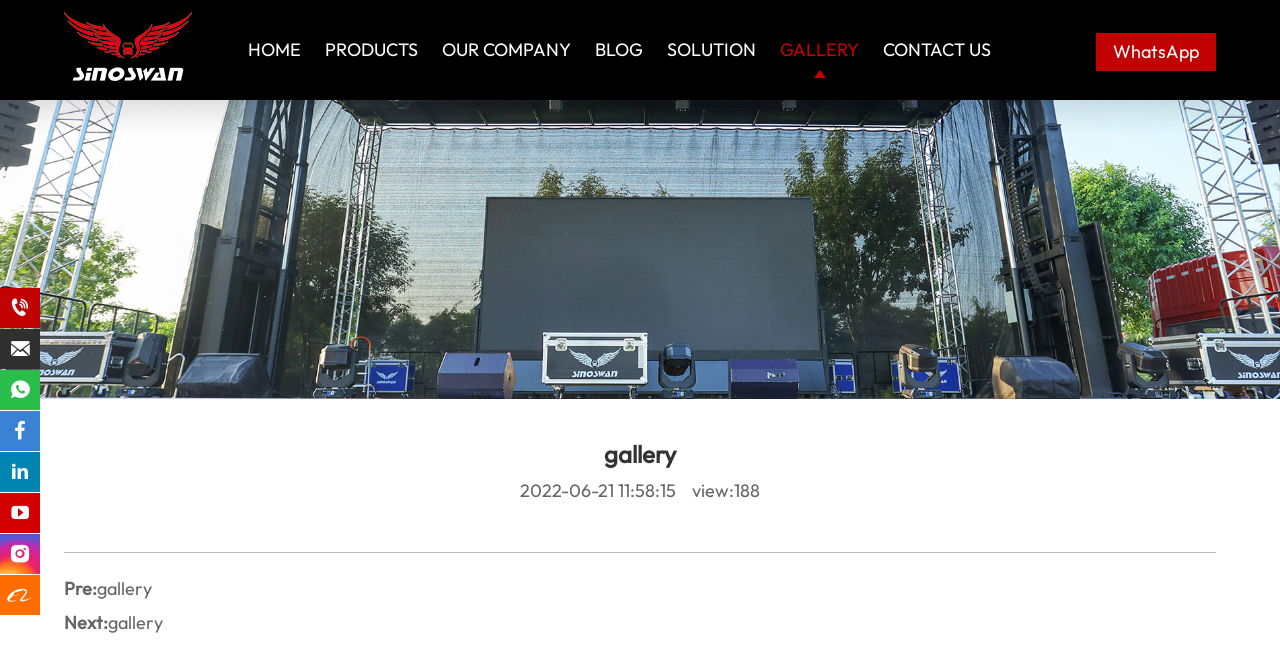

--- FILE ---
content_type: text/html; charset=UTF-8
request_url: https://www.sinoswan.com/gallery-59.html
body_size: 5639
content:
<!DOCTYPE html>
<html>
<head>
    <title>gallery-Sinoswan</title>
    <meta name="keywords" content="Gallery" />
    <meta name="description" content="" />
    <meta charset="utf-8">
    <meta name="viewport" content="width=device-width initial-scale=1.0 maximum-scale=1.0 user-scalable=no">
  	<link rel="canonical" href="https://www.sinoswan.com/gallery-59.html">
    <link rel='stylesheet' type="text/css" href='https://www.sinoswan.com/wp-content/themes/xinuowang/style.css'/>
    <link rel='stylesheet' type="text/css" href='https://www.sinoswan.com/wp-content/themes/xinuowang/style/baguetteBox.css'/>
    <script type='text/javascript' src='https://www.sinoswan.com/wp-content/themes/xinuowang/js/jquery.min.js'></script>
    <!--获取顶部三方代码-->
    <meta name="DC.title" content="zhengzhou sinoswan tech co ltd" />
<meta name="geo.region" content="CN" />
<meta name="geo.placename" content="Zhengzhou" />
<meta name="geo.position" content="34.748724;113.619148" />
<meta name="ICBM" content="34.748724, 113.619148" />
<link rel="alternate" href="https://www.sinoswan.com/" hreflang="en"/>

<meta name="google-site-verification" content="-emSY3mNH6QL9_9bqEb97Bvtx3mbSC3pcZOYnGg_zcQ" />
<meta name="msvalidate.01" content="6970AF27F383BF5E5914E34192528D4C" />
<!-- Global site tag (gtag.js) - Google Analytics -->
<script async src="https://www.googletagmanager.com/gtag/js?id=UA-233917225-1"></script>
<script>
  window.dataLayer = window.dataLayer || [];
  function gtag(){dataLayer.push(arguments);}
  gtag('js', new Date());

  gtag('config', 'UA-233917225-1');
</script>
<meta name="robots" content="noodp, noydir"/>
<meta name="google-site-verification" content="TAjt7qVBCvpTmnFtC6GZ_Yz0yAd2AeRHthdL-hmMS-A" />
<meta property="og:title" content=zhengzhou sinoswan tech co ltd>
<meta property="og:site_name" content=zhengzhou sinoswan tech co ltd>
<meta property="og:url" content=http://www.sinoswan.com/>
<meta property="og:description" content=WELCOME TO SINOSWAN TECH, SINOSWAN PROVIDE SOLUTIONS FOR MOBILE STAGES,MOBILE-LED ROADSHOWS, MOBILE MARKETING, MOBILE SPACE TO MAKE THE EVENTS EASIER, QUICKER, AND SAFER.>
<meta property="og:type" content=website>
<meta property="og:image" content=http://www.sinoswan.com/wp-content/uploads/2022/07/1-5.jpg>

<!-- Google tag (gtag.js) --> <script async src="https://www.googletagmanager.com/gtag/js?id=AW-937962930"></script> <script> window.dataLayer = window.dataLayer || []; function gtag(){dataLayer.push(arguments);} gtag('js', new Date()); gtag('config', 'AW-937962930'); gtag('config', 'AW-937962930');</script>

<!-- Event snippet for Website traffic conversion page --> <script> gtag('event', 'conversion', {'send_to': 'AW-937962930/rsnlCNGlh4MYELLboL8D'}); </script>

<!-- Google Tag Manager -->
<script>(function(w,d,s,l,i){w[l]=w[l]||[];w[l].push({'gtm.start':
new Date().getTime(),event:'gtm.js'});var f=d.getElementsByTagName(s)[0],
j=d.createElement(s),dl=l!='dataLayer'?'&l='+l:'';j.async=true;j.src=
'https://www.googletagmanager.com/gtm.js?id='+i+dl;f.parentNode.insertBefore(j,f);
})(window,document,'script','dataLayer','GTM-N8CSLKB');</script>
<!-- End Google Tag Manager -->
<!-- Google tag (gtag.js) -->
<script async src="https://www.googletagmanager.com/gtag/js?id=AW-937962930"></script>
<script>
  window.dataLayer = window.dataLayer || [];
  function gtag(){dataLayer.push(arguments);}
  gtag('js', new Date());

  gtag('config', 'AW-937962930');
</script>

</head>
<body>
  <header id="header">
    <div class="header_mian">
        <div class="warper">
            <div class="logo"><a href="https://www.sinoswan.com/" title=""><img src="/wp-content/uploads/2022/06/logo.png" alt=""></a></div>
            <div id="nav">
                <div id="nav-button" class="nav-button"><i class="iconfont icon-mean_list"></i></div>
                <nav><ul id="show"><li ><a href="https://www.sinoswan.com" title="">Home</a></li><li class=" pop_btn" data_id="4" data_type="category" data_relation=""><a href="javascript:void(0);" title="">Products</a><dl><dd><a href="https://www.sinoswan.com/products/mobile-stage-trailer-ST-series" >MOBILE STAGE TRAILER ST SERIES</a></dd><dd><a href="https://www.sinoswan.com/products/mobile-stage-truck" >MOBILE STAGE TRUCK SS SERIES</a></dd><dd><a href="https://www.sinoswan.com/products/mobile-roadshows" >MOBILE LED ROADSHOWS SR SERIES</a></dd><dd><a href="https://www.sinoswan.com/products/mobile-led-trailer" >MOBILE LED TRAILER SL SERIES</a></dd><dd><a href="https://www.sinoswan.com/products/mobile-space" >MOBILE SPACE SM SERIES</a></dd><dd><a href="https://www.sinoswan.com/products/mobile-banquet-ST-series" >MOBILE BANQUET SBT SERIES</a></dd><dd><a href="https://www.sinoswan.com/products/mobile-clinic-SC-series" >MOBILE CLINIC SC SERIES</a></dd><dd><a href="https://www.sinoswan.com/products/mobile-ob-van-series" >MOBILE OB VAN SERIES</a></dd><dd><a href="https://www.sinoswan.com/products/parts-for-solution" >PARTS FOR SOLUTION</a></dd></dl></li><li class=" " ><a href="https://www.sinoswan.com/company/Introduction" title="">Our Company</a></li><li class=" " ><a href="https://www.sinoswan.com/blog/news-case" title="">Blog</a><dl><dd><a href="https://www.sinoswan.com/blog/news-case" >New &amp; Case</a></dd><dd><a href="https://www.sinoswan.com/blog/blog-en" >Blog</a></dd></dl></li><li class=" " ><a href="https://www.sinoswan.com/solution" title="">Solution</a></li><li class="on " ><a href="https://www.sinoswan.com/gallery" title="">Gallery</a></li><li class=" " ><a href="https://www.sinoswan.com/contact" title="">Contact us</a></li></ul></nav>
                <div id="close" class="close-nav"></div>
            </div>
            <div class="head_rcon">
              	
              	<div class="gtranslate_wrapper" id="gt-wrapper-22693572"></div>
                <script type="text/javascript" id="gt_widget_script_22693572-js-before">
                    /* <![CDATA[ */
                    window.gtranslateSettings = /* document.write */ window.gtranslateSettings || {};
                    window.gtranslateSettings['22693572'] = {
                        "default_language": "en",// //指定网站默认的语言代码
                        "languages": ["af","sq","am","ar","hy","az","eu","be","bn","bs","bg","ca","ceb","ny","zh-CN","zh-TW","co","hr","cs","da","nl","en","eo","et","tl","fi","fr","fy","gl","ka","de","el","gu","ht","ha","haw","iw","hi","hmn","hu","is","ig","id","ga","it","ja","jw","kn","kk","km","ko","ku","ky","lo","la","lv","lt","lb","mk","mg","ms","ml","mt","mi","mr","mn","my","ne","no","ps","fa","pl","pt","pa","ro","ru","sm","gd","sr","st","sn","sd","si","sk","sl","so","es","su","sw","sv","tg","ta","te","th","tr","uk","ur","uz","vi","cy","xh","yi","yo","zu"],//定义一个包含所有支持的语言代码的数组
                        "url_structure": "none",
                        "native_language_names": 1,//设置为 1 表示使用语言的本地名称而不是英语名称。
                        "detect_browser_language": 0,//，设置为 1 时，插件会自动检测访问者的浏览器语言设置，并提供相应的语言选项。设置为 0 时，禁用此功能。
                        "flag_style": "2d",//指定旗帜的样式。"2d" 表示使用 2D 风格的旗帜。
                        "flag_size": 24,//设置旗帜的大小，单位为像素。
                        "wrapper_selector": "#gt-wrapper-22693572",
                        "alt_flags": [],
                        "horizontal_position": "inline",
                        "flags_location": "/wp-content/plugins/gtranslate/flags/"
                    };
                    /* ]]> */
                </script>
                <script src="/wp-content/plugins/gtranslate/js/popup.js?ver=6.5.2" data-no-optimize="1"
                        data-no-minify="1" data-gt-orig-url="/" data-gt-orig-domain="/"
                        data-gt-widget-id="22693572" defer=""></script>
              
              
                <div class="whatsapps"><a href="https://api.whatsapp.com/send?phone=8618637178390" target="_blank">WhatsApp</a></div>
            </div>
        </div>
    </div>
</header>
<div class="pop_show"><div class="warper" id="cat_pro"></div></div><div class="subbanner"><div class="changpic"><img src="/wp-content/uploads/2022/06/subbanner.jpg" alt=""></div></div>
<!--获取面包屑-->
    <div class="w_p_main pat60">
        <div class="news_war">
            <div class="warper">
                <div class="infocon">
                    <h1> gallery</h1>
                    <div class="time">2022-06-21 11:58:15  &nbsp;&nbsp; view:188</div>
                    <div></div>
                    <div class="other"><div><b>Pre:</b><a href="https://www.sinoswan.com/gallery-58.html" >gallery</a></div><div><b>Next:</b><a href="https://www.sinoswan.com/gallery-60.html" >gallery</a></div></div>
                </div>
            </div>
        </div>
    </div>


<script nitro-exclude>
    var heartbeatData = new FormData(); heartbeatData.append('nitroHeartbeat', '1');
    fetch(location.href, {method: 'POST', body: heartbeatData, credentials: 'omit'});
</script>
<script nitro-exclude>
    document.cookie = 'nitroCachedPage=' + (!window.NITROPACK_STATE ? '0' : '1') + '; path=/; SameSite=Lax';
</script>
<script nitro-exclude>
    if (!window.NITROPACK_STATE || window.NITROPACK_STATE != 'FRESH') {
        var proxyPurgeOnly = 0;
        if (typeof navigator.sendBeacon !== 'undefined') {
            var nitroData = new FormData(); nitroData.append('nitroBeaconUrl', 'aHR0cHM6Ly93d3cuc2lub3N3YW4uY29tL2dhbGxlcnktNTkuaHRtbA=='); nitroData.append('nitroBeaconCookies', 'W10='); nitroData.append('nitroBeaconHash', 'f7be7f38a23921e022efcd448461951c5493dfd6f533364afb2e09671952f32dd056a18e7a6b8d9920de94f9914b7ac333bfc6b8d0ffb1daec1731de69f1d4ad'); nitroData.append('proxyPurgeOnly', ''); nitroData.append('layout', 'post'); navigator.sendBeacon(location.href, nitroData);
        } else {
            var xhr = new XMLHttpRequest(); xhr.open('POST', location.href, true); xhr.setRequestHeader('Content-Type', 'application/x-www-form-urlencoded'); xhr.send('nitroBeaconUrl=aHR0cHM6Ly93d3cuc2lub3N3YW4uY29tL2dhbGxlcnktNTkuaHRtbA==&nitroBeaconCookies=W10=&nitroBeaconHash=f7be7f38a23921e022efcd448461951c5493dfd6f533364afb2e09671952f32dd056a18e7a6b8d9920de94f9914b7ac333bfc6b8d0ffb1daec1731de69f1d4ad&proxyPurgeOnly=&layout=post');
        }
    }
</script><footer>
    <div class="warper">
        <div class="f_nav">
            <div class="f_item1">
                <h4>links</h4>
                <ul class="f_navli"><li><a href="https://www.sinoswan.com/products" title="">Products</a></li><li><a href="https://www.sinoswan.com/company/Introduction" title="">Our Company</a></li><li><a href="https://www.sinoswan.com/blog" title="">Blog</a></li><li><a href="https://www.sinoswan.com/solution" title="">Solution</a></li><li><a href="https://www.sinoswan.com/gallery" title="">Gallery</a></li><li><a href="https://www.sinoswan.com/contact" title="">Contact us</a></li></ul>
            </div>
            <div class="f_item2"><h4>products</h4><ul class="f_navli"><li><a href="https://www.sinoswan.com/products/mobile-stage-trailer-ST-series">MOBILE STAGE TRAILER ST SERIES</a></li><li><a href="https://www.sinoswan.com/products/mobile-stage-truck">MOBILE STAGE TRUCK SS SERIES</a></li><li><a href="https://www.sinoswan.com/products/mobile-roadshows">MOBILE LED ROADSHOWS SR SERIES</a></li><li><a href="https://www.sinoswan.com/products/mobile-led-trailer">MOBILE LED TRAILER SL SERIES</a></li><li><a href="https://www.sinoswan.com/products/mobile-space">MOBILE SPACE SM SERIES</a></li><li><a href="https://www.sinoswan.com/products/mobile-banquet-ST-series">MOBILE BANQUET SBT SERIES</a></li><li><a href="https://www.sinoswan.com/products/mobile-clinic-SC-series">MOBILE CLINIC SC SERIES</a></li><li><a href="https://www.sinoswan.com/products/mobile-ob-van-series">MOBILE OB VAN SERIES</a></li><li><a href="https://www.sinoswan.com/products/parts-for-solution">PARTS FOR SOLUTION</a></li> </ul></div>
            <div class="f_item3">
                <h4>contact us</h4>
<ul class="f_usd">
	<li>Email：<a href="mailto:info@sinoswan.com">info@sinoswan.com</a></li>
	<li>Tel：<a href="tel:+86-371-86163650">+8618538129701</a></li>
	<li>WhatsApp Business:<a href="https://api.whatsapp.com/send?phone=8618838950310">+86 18838950310</a></li>
	<li>WhatsApp：<a href="https://api.whatsapp.com/send?phone=8618637178390">+8618538129701</a></li>
	<li>Wechat：<a>18538129701 </a></li>
</ul>                <div class="media"><a href="https://www.facebook.com/sinoswanmobilestages" title="facebook" class="iconfont icon-facebook"></a> <a href="https://twitter.com/andy_stage" title="twitter" class="iconfont icon-twitter"></a> <a href="/products" title="linkedin" class="iconfont icon-in"></a> <a href="https://www.youtube.com/channel/UCtewtZbiCn4hvLprO1bITTg" title="youtube" class="iconfont icon-youtube1"></a> <a href="https://www.pinterest.com/MobileStage_SINOSWAN/" title="pinterest" class="iconfont icon-pinterest"></a> <a href="https://api.whatsapp.com/send?phone=8618637178390" title="Whatsapp" class="iconfont icon-WhatsappMessage"></a> <a href="https://linkopener.co/gqyw" title="instagram" class="iconfont icon-instagram-fill"></a>  </div>
            </div>
            <div class="f_item4">
                <h4>Send</h4>
                
<div class="wpcf7 no-js" id="wpcf7-f5-p350-o1" lang="zh-CN" dir="ltr" data-wpcf7-id="5">
<div class="screen-reader-response"><p role="status" aria-live="polite" aria-atomic="true"></p> <ul></ul></div>
<form action="/gallery-59.html#wpcf7-f5-p350-o1" method="post" class="wpcf7-form init" aria-label="留言表单" novalidate="novalidate" data-status="init">
<div style="display: none;">
<input type="hidden" name="_wpcf7" value="5" />
<input type="hidden" name="_wpcf7_version" value="6.0.5" />
<input type="hidden" name="_wpcf7_locale" value="zh_CN" />
<input type="hidden" name="_wpcf7_unit_tag" value="wpcf7-f5-p350-o1" />
<input type="hidden" name="_wpcf7_container_post" value="350" />
<input type="hidden" name="_wpcf7_posted_data_hash" value="" />
<input type="hidden" name="Source_address" value="sinoswan.com/gallery-59.html" />
<input type="hidden" name="ip" value="18.218.163.108" />
<input type="hidden" name="_wpcf7_recaptcha_response" value="" />
</div>
<ul>
	<li>
		<p><span class="wpcf7-form-control-wrap" data-name="Name"><input size="40" maxlength="400" class="wpcf7-form-control wpcf7-text" aria-invalid="false" placeholder="Name" value="" type="text" name="Name" /></span>
		</p>
	</li>
	<li>
		<p><span class="wpcf7-form-control-wrap" data-name="Whatsapp"><input size="40" maxlength="400" class="wpcf7-form-control wpcf7-text wpcf7-validates-as-required" aria-required="true" aria-invalid="false" placeholder="WhatsApp*" value="" type="text" name="Whatsapp" /></span>
		</p>
	</li>
	<li>
		<p><span class="wpcf7-form-control-wrap" data-name="Email"><input size="40" maxlength="400" class="wpcf7-form-control wpcf7-email wpcf7-validates-as-required wpcf7-text wpcf7-validates-as-email" aria-required="true" aria-invalid="false" placeholder="Email*" value="" type="email" name="Email" /></span>
		</p>
	</li>
	<li>
		<p><span class="wpcf7-form-control-wrap" data-name="Message"><textarea cols="40" rows="10" maxlength="2000" class="wpcf7-form-control wpcf7-textarea wpcf7-validates-as-required" aria-required="true" aria-invalid="false" placeholder="Content*" name="Message"></textarea></span>
		</p>
	</li>
	<li>
	<span class="wpcf7-form-control-wrap recaptcha" data-name="recaptcha"><span data-sitekey="6LdsB3wqAAAAADiEJv0sLQqFSe-ZKcqimmOHJNaE" class="wpcf7-form-control wpcf7-recaptcha g-recaptcha"></span>
<noscript>
	<div class="grecaptcha-noscript">
		<iframe src="https://www.recaptcha.net/recaptcha/api/fallback?k=6LdsB3wqAAAAADiEJv0sLQqFSe-ZKcqimmOHJNaE" frameborder="0" scrolling="no" width="310" height="430">
		</iframe>
		<textarea name="g-recaptcha-response" rows="3" cols="40" placeholder="reCaptcha Response Here">
		</textarea>
	</div>
</noscript>
</span>
	</li>
	<li>
		<p><button type="submit" onclick="return dj(this)">Submit Form</button>
		</p>
	</li>
</ul><div class="wpcf7-response-output" aria-hidden="true"></div>
</form>
</div>
            </div>
        </div>
    </div>
    <div class="copyright">
        Copyright ©2022 Zhengzhou Sinoswan Tech Co Ltd.All Rights    </div>
</footer>
<div class="l_fixed">
    <ul>
        <li><a href="tel:+8618538129701"><i class="iconfont icon-dianhua1"></i> <span>+8618538129701</span></a></li>
        <li><a href="mailto:info@sinoswan.com"><i class="iconfont icon-666666-copy"></i> <span>info@sinoswan.com</span></a></li>
        <li><a href="https://api.whatsapp.com/send?phone=8618637178390"><i class="iconfont icon-original-whatapp"></i> <span>8618637178390</span></a></li>
        <li><a href="https://www.facebook.com/sinoswanmobilestages"><i class="iconfont icon-facebook"></i></a></li>
        <li><a href="/products"><i class="iconfont icon-in"></i></a></li>
        <li><a href="https://www.youtube.com/channel/UCtewtZbiCn4hvLprO1bITTg"><i class="iconfont icon-youtube1"></i></a></li>
      	<li><a href="https://linkopener.co/gqyw"><i class="iconfont icon-instagram-fill"></i></a></li>
      <li><a href=""><i class="iconfont icon-changyonglogo27"></i></a></li>
      	<!---->
    </ul>
</div>
<div class="footmenu"><div class="con"><p><a href="https://www.sinoswan.com/"><i class="iconfont icon-zhuye"></i>Home</a> <a href="tel:+8618538129701"><i class="iconfont icon-dianhua1"></i>Tel</a> <a href="mailto:info@sinoswan.com"><i class="iconfont icon-666666-copy"></i>Mail</a> <a href="/contact"><i class="iconfont icon-liaotian"></i>Inquiry</a></p></div></div>
<script src="https://www.google.com/recaptcha/api.js?onload=onloadCallback"></script>
<script>var time = 0;function dj(obj) {if(time>0){jQuery(obj).attr({"disabled":"disabled"});}else{time++;}}</script>
<!-- Google tag (gtag.js) -->
<script async src="https://www.googletagmanager.com/gtag/js?id=UA-248321109-1"></script>
<script>
  window.dataLayer = window.dataLayer || [];
  function gtag(){dataLayer.push(arguments);}
  gtag('js', new Date());

  gtag('config', 'UA-248321109-1');
</script>

<!-- Google Tag Manager (noscript) -->
<noscript><iframe src="https://www.googletagmanager.com/ns.html?id=GTM-N8CSLKB"
height="0" width="0" style="display:none;visibility:hidden"></iframe></noscript>
<!-- End Google Tag Manager (noscript) -->


</body>
</html>

--- FILE ---
content_type: text/html; charset=utf-8
request_url: https://www.google.com/recaptcha/api2/anchor?ar=1&k=6LdsB3wqAAAAADiEJv0sLQqFSe-ZKcqimmOHJNaE&co=aHR0cHM6Ly93d3cuc2lub3N3YW4uY29tOjQ0Mw..&hl=en&v=PoyoqOPhxBO7pBk68S4YbpHZ&size=normal&anchor-ms=20000&execute-ms=30000&cb=dj8pyg7dymkj
body_size: 49398
content:
<!DOCTYPE HTML><html dir="ltr" lang="en"><head><meta http-equiv="Content-Type" content="text/html; charset=UTF-8">
<meta http-equiv="X-UA-Compatible" content="IE=edge">
<title>reCAPTCHA</title>
<style type="text/css">
/* cyrillic-ext */
@font-face {
  font-family: 'Roboto';
  font-style: normal;
  font-weight: 400;
  font-stretch: 100%;
  src: url(//fonts.gstatic.com/s/roboto/v48/KFO7CnqEu92Fr1ME7kSn66aGLdTylUAMa3GUBHMdazTgWw.woff2) format('woff2');
  unicode-range: U+0460-052F, U+1C80-1C8A, U+20B4, U+2DE0-2DFF, U+A640-A69F, U+FE2E-FE2F;
}
/* cyrillic */
@font-face {
  font-family: 'Roboto';
  font-style: normal;
  font-weight: 400;
  font-stretch: 100%;
  src: url(//fonts.gstatic.com/s/roboto/v48/KFO7CnqEu92Fr1ME7kSn66aGLdTylUAMa3iUBHMdazTgWw.woff2) format('woff2');
  unicode-range: U+0301, U+0400-045F, U+0490-0491, U+04B0-04B1, U+2116;
}
/* greek-ext */
@font-face {
  font-family: 'Roboto';
  font-style: normal;
  font-weight: 400;
  font-stretch: 100%;
  src: url(//fonts.gstatic.com/s/roboto/v48/KFO7CnqEu92Fr1ME7kSn66aGLdTylUAMa3CUBHMdazTgWw.woff2) format('woff2');
  unicode-range: U+1F00-1FFF;
}
/* greek */
@font-face {
  font-family: 'Roboto';
  font-style: normal;
  font-weight: 400;
  font-stretch: 100%;
  src: url(//fonts.gstatic.com/s/roboto/v48/KFO7CnqEu92Fr1ME7kSn66aGLdTylUAMa3-UBHMdazTgWw.woff2) format('woff2');
  unicode-range: U+0370-0377, U+037A-037F, U+0384-038A, U+038C, U+038E-03A1, U+03A3-03FF;
}
/* math */
@font-face {
  font-family: 'Roboto';
  font-style: normal;
  font-weight: 400;
  font-stretch: 100%;
  src: url(//fonts.gstatic.com/s/roboto/v48/KFO7CnqEu92Fr1ME7kSn66aGLdTylUAMawCUBHMdazTgWw.woff2) format('woff2');
  unicode-range: U+0302-0303, U+0305, U+0307-0308, U+0310, U+0312, U+0315, U+031A, U+0326-0327, U+032C, U+032F-0330, U+0332-0333, U+0338, U+033A, U+0346, U+034D, U+0391-03A1, U+03A3-03A9, U+03B1-03C9, U+03D1, U+03D5-03D6, U+03F0-03F1, U+03F4-03F5, U+2016-2017, U+2034-2038, U+203C, U+2040, U+2043, U+2047, U+2050, U+2057, U+205F, U+2070-2071, U+2074-208E, U+2090-209C, U+20D0-20DC, U+20E1, U+20E5-20EF, U+2100-2112, U+2114-2115, U+2117-2121, U+2123-214F, U+2190, U+2192, U+2194-21AE, U+21B0-21E5, U+21F1-21F2, U+21F4-2211, U+2213-2214, U+2216-22FF, U+2308-230B, U+2310, U+2319, U+231C-2321, U+2336-237A, U+237C, U+2395, U+239B-23B7, U+23D0, U+23DC-23E1, U+2474-2475, U+25AF, U+25B3, U+25B7, U+25BD, U+25C1, U+25CA, U+25CC, U+25FB, U+266D-266F, U+27C0-27FF, U+2900-2AFF, U+2B0E-2B11, U+2B30-2B4C, U+2BFE, U+3030, U+FF5B, U+FF5D, U+1D400-1D7FF, U+1EE00-1EEFF;
}
/* symbols */
@font-face {
  font-family: 'Roboto';
  font-style: normal;
  font-weight: 400;
  font-stretch: 100%;
  src: url(//fonts.gstatic.com/s/roboto/v48/KFO7CnqEu92Fr1ME7kSn66aGLdTylUAMaxKUBHMdazTgWw.woff2) format('woff2');
  unicode-range: U+0001-000C, U+000E-001F, U+007F-009F, U+20DD-20E0, U+20E2-20E4, U+2150-218F, U+2190, U+2192, U+2194-2199, U+21AF, U+21E6-21F0, U+21F3, U+2218-2219, U+2299, U+22C4-22C6, U+2300-243F, U+2440-244A, U+2460-24FF, U+25A0-27BF, U+2800-28FF, U+2921-2922, U+2981, U+29BF, U+29EB, U+2B00-2BFF, U+4DC0-4DFF, U+FFF9-FFFB, U+10140-1018E, U+10190-1019C, U+101A0, U+101D0-101FD, U+102E0-102FB, U+10E60-10E7E, U+1D2C0-1D2D3, U+1D2E0-1D37F, U+1F000-1F0FF, U+1F100-1F1AD, U+1F1E6-1F1FF, U+1F30D-1F30F, U+1F315, U+1F31C, U+1F31E, U+1F320-1F32C, U+1F336, U+1F378, U+1F37D, U+1F382, U+1F393-1F39F, U+1F3A7-1F3A8, U+1F3AC-1F3AF, U+1F3C2, U+1F3C4-1F3C6, U+1F3CA-1F3CE, U+1F3D4-1F3E0, U+1F3ED, U+1F3F1-1F3F3, U+1F3F5-1F3F7, U+1F408, U+1F415, U+1F41F, U+1F426, U+1F43F, U+1F441-1F442, U+1F444, U+1F446-1F449, U+1F44C-1F44E, U+1F453, U+1F46A, U+1F47D, U+1F4A3, U+1F4B0, U+1F4B3, U+1F4B9, U+1F4BB, U+1F4BF, U+1F4C8-1F4CB, U+1F4D6, U+1F4DA, U+1F4DF, U+1F4E3-1F4E6, U+1F4EA-1F4ED, U+1F4F7, U+1F4F9-1F4FB, U+1F4FD-1F4FE, U+1F503, U+1F507-1F50B, U+1F50D, U+1F512-1F513, U+1F53E-1F54A, U+1F54F-1F5FA, U+1F610, U+1F650-1F67F, U+1F687, U+1F68D, U+1F691, U+1F694, U+1F698, U+1F6AD, U+1F6B2, U+1F6B9-1F6BA, U+1F6BC, U+1F6C6-1F6CF, U+1F6D3-1F6D7, U+1F6E0-1F6EA, U+1F6F0-1F6F3, U+1F6F7-1F6FC, U+1F700-1F7FF, U+1F800-1F80B, U+1F810-1F847, U+1F850-1F859, U+1F860-1F887, U+1F890-1F8AD, U+1F8B0-1F8BB, U+1F8C0-1F8C1, U+1F900-1F90B, U+1F93B, U+1F946, U+1F984, U+1F996, U+1F9E9, U+1FA00-1FA6F, U+1FA70-1FA7C, U+1FA80-1FA89, U+1FA8F-1FAC6, U+1FACE-1FADC, U+1FADF-1FAE9, U+1FAF0-1FAF8, U+1FB00-1FBFF;
}
/* vietnamese */
@font-face {
  font-family: 'Roboto';
  font-style: normal;
  font-weight: 400;
  font-stretch: 100%;
  src: url(//fonts.gstatic.com/s/roboto/v48/KFO7CnqEu92Fr1ME7kSn66aGLdTylUAMa3OUBHMdazTgWw.woff2) format('woff2');
  unicode-range: U+0102-0103, U+0110-0111, U+0128-0129, U+0168-0169, U+01A0-01A1, U+01AF-01B0, U+0300-0301, U+0303-0304, U+0308-0309, U+0323, U+0329, U+1EA0-1EF9, U+20AB;
}
/* latin-ext */
@font-face {
  font-family: 'Roboto';
  font-style: normal;
  font-weight: 400;
  font-stretch: 100%;
  src: url(//fonts.gstatic.com/s/roboto/v48/KFO7CnqEu92Fr1ME7kSn66aGLdTylUAMa3KUBHMdazTgWw.woff2) format('woff2');
  unicode-range: U+0100-02BA, U+02BD-02C5, U+02C7-02CC, U+02CE-02D7, U+02DD-02FF, U+0304, U+0308, U+0329, U+1D00-1DBF, U+1E00-1E9F, U+1EF2-1EFF, U+2020, U+20A0-20AB, U+20AD-20C0, U+2113, U+2C60-2C7F, U+A720-A7FF;
}
/* latin */
@font-face {
  font-family: 'Roboto';
  font-style: normal;
  font-weight: 400;
  font-stretch: 100%;
  src: url(//fonts.gstatic.com/s/roboto/v48/KFO7CnqEu92Fr1ME7kSn66aGLdTylUAMa3yUBHMdazQ.woff2) format('woff2');
  unicode-range: U+0000-00FF, U+0131, U+0152-0153, U+02BB-02BC, U+02C6, U+02DA, U+02DC, U+0304, U+0308, U+0329, U+2000-206F, U+20AC, U+2122, U+2191, U+2193, U+2212, U+2215, U+FEFF, U+FFFD;
}
/* cyrillic-ext */
@font-face {
  font-family: 'Roboto';
  font-style: normal;
  font-weight: 500;
  font-stretch: 100%;
  src: url(//fonts.gstatic.com/s/roboto/v48/KFO7CnqEu92Fr1ME7kSn66aGLdTylUAMa3GUBHMdazTgWw.woff2) format('woff2');
  unicode-range: U+0460-052F, U+1C80-1C8A, U+20B4, U+2DE0-2DFF, U+A640-A69F, U+FE2E-FE2F;
}
/* cyrillic */
@font-face {
  font-family: 'Roboto';
  font-style: normal;
  font-weight: 500;
  font-stretch: 100%;
  src: url(//fonts.gstatic.com/s/roboto/v48/KFO7CnqEu92Fr1ME7kSn66aGLdTylUAMa3iUBHMdazTgWw.woff2) format('woff2');
  unicode-range: U+0301, U+0400-045F, U+0490-0491, U+04B0-04B1, U+2116;
}
/* greek-ext */
@font-face {
  font-family: 'Roboto';
  font-style: normal;
  font-weight: 500;
  font-stretch: 100%;
  src: url(//fonts.gstatic.com/s/roboto/v48/KFO7CnqEu92Fr1ME7kSn66aGLdTylUAMa3CUBHMdazTgWw.woff2) format('woff2');
  unicode-range: U+1F00-1FFF;
}
/* greek */
@font-face {
  font-family: 'Roboto';
  font-style: normal;
  font-weight: 500;
  font-stretch: 100%;
  src: url(//fonts.gstatic.com/s/roboto/v48/KFO7CnqEu92Fr1ME7kSn66aGLdTylUAMa3-UBHMdazTgWw.woff2) format('woff2');
  unicode-range: U+0370-0377, U+037A-037F, U+0384-038A, U+038C, U+038E-03A1, U+03A3-03FF;
}
/* math */
@font-face {
  font-family: 'Roboto';
  font-style: normal;
  font-weight: 500;
  font-stretch: 100%;
  src: url(//fonts.gstatic.com/s/roboto/v48/KFO7CnqEu92Fr1ME7kSn66aGLdTylUAMawCUBHMdazTgWw.woff2) format('woff2');
  unicode-range: U+0302-0303, U+0305, U+0307-0308, U+0310, U+0312, U+0315, U+031A, U+0326-0327, U+032C, U+032F-0330, U+0332-0333, U+0338, U+033A, U+0346, U+034D, U+0391-03A1, U+03A3-03A9, U+03B1-03C9, U+03D1, U+03D5-03D6, U+03F0-03F1, U+03F4-03F5, U+2016-2017, U+2034-2038, U+203C, U+2040, U+2043, U+2047, U+2050, U+2057, U+205F, U+2070-2071, U+2074-208E, U+2090-209C, U+20D0-20DC, U+20E1, U+20E5-20EF, U+2100-2112, U+2114-2115, U+2117-2121, U+2123-214F, U+2190, U+2192, U+2194-21AE, U+21B0-21E5, U+21F1-21F2, U+21F4-2211, U+2213-2214, U+2216-22FF, U+2308-230B, U+2310, U+2319, U+231C-2321, U+2336-237A, U+237C, U+2395, U+239B-23B7, U+23D0, U+23DC-23E1, U+2474-2475, U+25AF, U+25B3, U+25B7, U+25BD, U+25C1, U+25CA, U+25CC, U+25FB, U+266D-266F, U+27C0-27FF, U+2900-2AFF, U+2B0E-2B11, U+2B30-2B4C, U+2BFE, U+3030, U+FF5B, U+FF5D, U+1D400-1D7FF, U+1EE00-1EEFF;
}
/* symbols */
@font-face {
  font-family: 'Roboto';
  font-style: normal;
  font-weight: 500;
  font-stretch: 100%;
  src: url(//fonts.gstatic.com/s/roboto/v48/KFO7CnqEu92Fr1ME7kSn66aGLdTylUAMaxKUBHMdazTgWw.woff2) format('woff2');
  unicode-range: U+0001-000C, U+000E-001F, U+007F-009F, U+20DD-20E0, U+20E2-20E4, U+2150-218F, U+2190, U+2192, U+2194-2199, U+21AF, U+21E6-21F0, U+21F3, U+2218-2219, U+2299, U+22C4-22C6, U+2300-243F, U+2440-244A, U+2460-24FF, U+25A0-27BF, U+2800-28FF, U+2921-2922, U+2981, U+29BF, U+29EB, U+2B00-2BFF, U+4DC0-4DFF, U+FFF9-FFFB, U+10140-1018E, U+10190-1019C, U+101A0, U+101D0-101FD, U+102E0-102FB, U+10E60-10E7E, U+1D2C0-1D2D3, U+1D2E0-1D37F, U+1F000-1F0FF, U+1F100-1F1AD, U+1F1E6-1F1FF, U+1F30D-1F30F, U+1F315, U+1F31C, U+1F31E, U+1F320-1F32C, U+1F336, U+1F378, U+1F37D, U+1F382, U+1F393-1F39F, U+1F3A7-1F3A8, U+1F3AC-1F3AF, U+1F3C2, U+1F3C4-1F3C6, U+1F3CA-1F3CE, U+1F3D4-1F3E0, U+1F3ED, U+1F3F1-1F3F3, U+1F3F5-1F3F7, U+1F408, U+1F415, U+1F41F, U+1F426, U+1F43F, U+1F441-1F442, U+1F444, U+1F446-1F449, U+1F44C-1F44E, U+1F453, U+1F46A, U+1F47D, U+1F4A3, U+1F4B0, U+1F4B3, U+1F4B9, U+1F4BB, U+1F4BF, U+1F4C8-1F4CB, U+1F4D6, U+1F4DA, U+1F4DF, U+1F4E3-1F4E6, U+1F4EA-1F4ED, U+1F4F7, U+1F4F9-1F4FB, U+1F4FD-1F4FE, U+1F503, U+1F507-1F50B, U+1F50D, U+1F512-1F513, U+1F53E-1F54A, U+1F54F-1F5FA, U+1F610, U+1F650-1F67F, U+1F687, U+1F68D, U+1F691, U+1F694, U+1F698, U+1F6AD, U+1F6B2, U+1F6B9-1F6BA, U+1F6BC, U+1F6C6-1F6CF, U+1F6D3-1F6D7, U+1F6E0-1F6EA, U+1F6F0-1F6F3, U+1F6F7-1F6FC, U+1F700-1F7FF, U+1F800-1F80B, U+1F810-1F847, U+1F850-1F859, U+1F860-1F887, U+1F890-1F8AD, U+1F8B0-1F8BB, U+1F8C0-1F8C1, U+1F900-1F90B, U+1F93B, U+1F946, U+1F984, U+1F996, U+1F9E9, U+1FA00-1FA6F, U+1FA70-1FA7C, U+1FA80-1FA89, U+1FA8F-1FAC6, U+1FACE-1FADC, U+1FADF-1FAE9, U+1FAF0-1FAF8, U+1FB00-1FBFF;
}
/* vietnamese */
@font-face {
  font-family: 'Roboto';
  font-style: normal;
  font-weight: 500;
  font-stretch: 100%;
  src: url(//fonts.gstatic.com/s/roboto/v48/KFO7CnqEu92Fr1ME7kSn66aGLdTylUAMa3OUBHMdazTgWw.woff2) format('woff2');
  unicode-range: U+0102-0103, U+0110-0111, U+0128-0129, U+0168-0169, U+01A0-01A1, U+01AF-01B0, U+0300-0301, U+0303-0304, U+0308-0309, U+0323, U+0329, U+1EA0-1EF9, U+20AB;
}
/* latin-ext */
@font-face {
  font-family: 'Roboto';
  font-style: normal;
  font-weight: 500;
  font-stretch: 100%;
  src: url(//fonts.gstatic.com/s/roboto/v48/KFO7CnqEu92Fr1ME7kSn66aGLdTylUAMa3KUBHMdazTgWw.woff2) format('woff2');
  unicode-range: U+0100-02BA, U+02BD-02C5, U+02C7-02CC, U+02CE-02D7, U+02DD-02FF, U+0304, U+0308, U+0329, U+1D00-1DBF, U+1E00-1E9F, U+1EF2-1EFF, U+2020, U+20A0-20AB, U+20AD-20C0, U+2113, U+2C60-2C7F, U+A720-A7FF;
}
/* latin */
@font-face {
  font-family: 'Roboto';
  font-style: normal;
  font-weight: 500;
  font-stretch: 100%;
  src: url(//fonts.gstatic.com/s/roboto/v48/KFO7CnqEu92Fr1ME7kSn66aGLdTylUAMa3yUBHMdazQ.woff2) format('woff2');
  unicode-range: U+0000-00FF, U+0131, U+0152-0153, U+02BB-02BC, U+02C6, U+02DA, U+02DC, U+0304, U+0308, U+0329, U+2000-206F, U+20AC, U+2122, U+2191, U+2193, U+2212, U+2215, U+FEFF, U+FFFD;
}
/* cyrillic-ext */
@font-face {
  font-family: 'Roboto';
  font-style: normal;
  font-weight: 900;
  font-stretch: 100%;
  src: url(//fonts.gstatic.com/s/roboto/v48/KFO7CnqEu92Fr1ME7kSn66aGLdTylUAMa3GUBHMdazTgWw.woff2) format('woff2');
  unicode-range: U+0460-052F, U+1C80-1C8A, U+20B4, U+2DE0-2DFF, U+A640-A69F, U+FE2E-FE2F;
}
/* cyrillic */
@font-face {
  font-family: 'Roboto';
  font-style: normal;
  font-weight: 900;
  font-stretch: 100%;
  src: url(//fonts.gstatic.com/s/roboto/v48/KFO7CnqEu92Fr1ME7kSn66aGLdTylUAMa3iUBHMdazTgWw.woff2) format('woff2');
  unicode-range: U+0301, U+0400-045F, U+0490-0491, U+04B0-04B1, U+2116;
}
/* greek-ext */
@font-face {
  font-family: 'Roboto';
  font-style: normal;
  font-weight: 900;
  font-stretch: 100%;
  src: url(//fonts.gstatic.com/s/roboto/v48/KFO7CnqEu92Fr1ME7kSn66aGLdTylUAMa3CUBHMdazTgWw.woff2) format('woff2');
  unicode-range: U+1F00-1FFF;
}
/* greek */
@font-face {
  font-family: 'Roboto';
  font-style: normal;
  font-weight: 900;
  font-stretch: 100%;
  src: url(//fonts.gstatic.com/s/roboto/v48/KFO7CnqEu92Fr1ME7kSn66aGLdTylUAMa3-UBHMdazTgWw.woff2) format('woff2');
  unicode-range: U+0370-0377, U+037A-037F, U+0384-038A, U+038C, U+038E-03A1, U+03A3-03FF;
}
/* math */
@font-face {
  font-family: 'Roboto';
  font-style: normal;
  font-weight: 900;
  font-stretch: 100%;
  src: url(//fonts.gstatic.com/s/roboto/v48/KFO7CnqEu92Fr1ME7kSn66aGLdTylUAMawCUBHMdazTgWw.woff2) format('woff2');
  unicode-range: U+0302-0303, U+0305, U+0307-0308, U+0310, U+0312, U+0315, U+031A, U+0326-0327, U+032C, U+032F-0330, U+0332-0333, U+0338, U+033A, U+0346, U+034D, U+0391-03A1, U+03A3-03A9, U+03B1-03C9, U+03D1, U+03D5-03D6, U+03F0-03F1, U+03F4-03F5, U+2016-2017, U+2034-2038, U+203C, U+2040, U+2043, U+2047, U+2050, U+2057, U+205F, U+2070-2071, U+2074-208E, U+2090-209C, U+20D0-20DC, U+20E1, U+20E5-20EF, U+2100-2112, U+2114-2115, U+2117-2121, U+2123-214F, U+2190, U+2192, U+2194-21AE, U+21B0-21E5, U+21F1-21F2, U+21F4-2211, U+2213-2214, U+2216-22FF, U+2308-230B, U+2310, U+2319, U+231C-2321, U+2336-237A, U+237C, U+2395, U+239B-23B7, U+23D0, U+23DC-23E1, U+2474-2475, U+25AF, U+25B3, U+25B7, U+25BD, U+25C1, U+25CA, U+25CC, U+25FB, U+266D-266F, U+27C0-27FF, U+2900-2AFF, U+2B0E-2B11, U+2B30-2B4C, U+2BFE, U+3030, U+FF5B, U+FF5D, U+1D400-1D7FF, U+1EE00-1EEFF;
}
/* symbols */
@font-face {
  font-family: 'Roboto';
  font-style: normal;
  font-weight: 900;
  font-stretch: 100%;
  src: url(//fonts.gstatic.com/s/roboto/v48/KFO7CnqEu92Fr1ME7kSn66aGLdTylUAMaxKUBHMdazTgWw.woff2) format('woff2');
  unicode-range: U+0001-000C, U+000E-001F, U+007F-009F, U+20DD-20E0, U+20E2-20E4, U+2150-218F, U+2190, U+2192, U+2194-2199, U+21AF, U+21E6-21F0, U+21F3, U+2218-2219, U+2299, U+22C4-22C6, U+2300-243F, U+2440-244A, U+2460-24FF, U+25A0-27BF, U+2800-28FF, U+2921-2922, U+2981, U+29BF, U+29EB, U+2B00-2BFF, U+4DC0-4DFF, U+FFF9-FFFB, U+10140-1018E, U+10190-1019C, U+101A0, U+101D0-101FD, U+102E0-102FB, U+10E60-10E7E, U+1D2C0-1D2D3, U+1D2E0-1D37F, U+1F000-1F0FF, U+1F100-1F1AD, U+1F1E6-1F1FF, U+1F30D-1F30F, U+1F315, U+1F31C, U+1F31E, U+1F320-1F32C, U+1F336, U+1F378, U+1F37D, U+1F382, U+1F393-1F39F, U+1F3A7-1F3A8, U+1F3AC-1F3AF, U+1F3C2, U+1F3C4-1F3C6, U+1F3CA-1F3CE, U+1F3D4-1F3E0, U+1F3ED, U+1F3F1-1F3F3, U+1F3F5-1F3F7, U+1F408, U+1F415, U+1F41F, U+1F426, U+1F43F, U+1F441-1F442, U+1F444, U+1F446-1F449, U+1F44C-1F44E, U+1F453, U+1F46A, U+1F47D, U+1F4A3, U+1F4B0, U+1F4B3, U+1F4B9, U+1F4BB, U+1F4BF, U+1F4C8-1F4CB, U+1F4D6, U+1F4DA, U+1F4DF, U+1F4E3-1F4E6, U+1F4EA-1F4ED, U+1F4F7, U+1F4F9-1F4FB, U+1F4FD-1F4FE, U+1F503, U+1F507-1F50B, U+1F50D, U+1F512-1F513, U+1F53E-1F54A, U+1F54F-1F5FA, U+1F610, U+1F650-1F67F, U+1F687, U+1F68D, U+1F691, U+1F694, U+1F698, U+1F6AD, U+1F6B2, U+1F6B9-1F6BA, U+1F6BC, U+1F6C6-1F6CF, U+1F6D3-1F6D7, U+1F6E0-1F6EA, U+1F6F0-1F6F3, U+1F6F7-1F6FC, U+1F700-1F7FF, U+1F800-1F80B, U+1F810-1F847, U+1F850-1F859, U+1F860-1F887, U+1F890-1F8AD, U+1F8B0-1F8BB, U+1F8C0-1F8C1, U+1F900-1F90B, U+1F93B, U+1F946, U+1F984, U+1F996, U+1F9E9, U+1FA00-1FA6F, U+1FA70-1FA7C, U+1FA80-1FA89, U+1FA8F-1FAC6, U+1FACE-1FADC, U+1FADF-1FAE9, U+1FAF0-1FAF8, U+1FB00-1FBFF;
}
/* vietnamese */
@font-face {
  font-family: 'Roboto';
  font-style: normal;
  font-weight: 900;
  font-stretch: 100%;
  src: url(//fonts.gstatic.com/s/roboto/v48/KFO7CnqEu92Fr1ME7kSn66aGLdTylUAMa3OUBHMdazTgWw.woff2) format('woff2');
  unicode-range: U+0102-0103, U+0110-0111, U+0128-0129, U+0168-0169, U+01A0-01A1, U+01AF-01B0, U+0300-0301, U+0303-0304, U+0308-0309, U+0323, U+0329, U+1EA0-1EF9, U+20AB;
}
/* latin-ext */
@font-face {
  font-family: 'Roboto';
  font-style: normal;
  font-weight: 900;
  font-stretch: 100%;
  src: url(//fonts.gstatic.com/s/roboto/v48/KFO7CnqEu92Fr1ME7kSn66aGLdTylUAMa3KUBHMdazTgWw.woff2) format('woff2');
  unicode-range: U+0100-02BA, U+02BD-02C5, U+02C7-02CC, U+02CE-02D7, U+02DD-02FF, U+0304, U+0308, U+0329, U+1D00-1DBF, U+1E00-1E9F, U+1EF2-1EFF, U+2020, U+20A0-20AB, U+20AD-20C0, U+2113, U+2C60-2C7F, U+A720-A7FF;
}
/* latin */
@font-face {
  font-family: 'Roboto';
  font-style: normal;
  font-weight: 900;
  font-stretch: 100%;
  src: url(//fonts.gstatic.com/s/roboto/v48/KFO7CnqEu92Fr1ME7kSn66aGLdTylUAMa3yUBHMdazQ.woff2) format('woff2');
  unicode-range: U+0000-00FF, U+0131, U+0152-0153, U+02BB-02BC, U+02C6, U+02DA, U+02DC, U+0304, U+0308, U+0329, U+2000-206F, U+20AC, U+2122, U+2191, U+2193, U+2212, U+2215, U+FEFF, U+FFFD;
}

</style>
<link rel="stylesheet" type="text/css" href="https://www.gstatic.com/recaptcha/releases/PoyoqOPhxBO7pBk68S4YbpHZ/styles__ltr.css">
<script nonce="fq4PZ0UpecOhtcvfx_y_og" type="text/javascript">window['__recaptcha_api'] = 'https://www.google.com/recaptcha/api2/';</script>
<script type="text/javascript" src="https://www.gstatic.com/recaptcha/releases/PoyoqOPhxBO7pBk68S4YbpHZ/recaptcha__en.js" nonce="fq4PZ0UpecOhtcvfx_y_og">
      
    </script></head>
<body><div id="rc-anchor-alert" class="rc-anchor-alert"></div>
<input type="hidden" id="recaptcha-token" value="[base64]">
<script type="text/javascript" nonce="fq4PZ0UpecOhtcvfx_y_og">
      recaptcha.anchor.Main.init("[\x22ainput\x22,[\x22bgdata\x22,\x22\x22,\[base64]/[base64]/[base64]/ZyhXLGgpOnEoW04sMjEsbF0sVywwKSxoKSxmYWxzZSxmYWxzZSl9Y2F0Y2goayl7RygzNTgsVyk/[base64]/[base64]/[base64]/[base64]/[base64]/[base64]/[base64]/bmV3IEJbT10oRFswXSk6dz09Mj9uZXcgQltPXShEWzBdLERbMV0pOnc9PTM/bmV3IEJbT10oRFswXSxEWzFdLERbMl0pOnc9PTQ/[base64]/[base64]/[base64]/[base64]/[base64]\\u003d\x22,\[base64]\\u003d\\u003d\x22,\x22wrrDvMOZbylBwrw/wp5WSMKSRsOpZsOiUlR1XsKNMyvDm8OyXcK0fBJlwo/DjMOMw4XDo8KsFl8cw5YhNgXDoHnDp8OLA8KJwr7DhTvDp8OJw7V2w7ctwrxGwoVyw7DCgi5pw50aUwRkwpbDo8KKw6PCtcKtwqTDg8KKw5EZWWgbdcKVw78qbld6PgBFOW/[base64]/wpzDn8Ojw5Utw7DCvipqwr5SwrTDgsKAZCU5BMKtX8OkXMOdwrTDh8Oew6vCmn3DlgN3MMOsAMKcb8KAHcO9w4HDhX0vwrbCk25awqUow6M9w5/DgcKywrbDkU/ComzDmMObOQHDsD/CkMOzF2B2w5V0w4HDs8Oiw4RGEjXCk8OYFmtDDU8aFcOvwrtdwqR8IABaw7dSwrHCvsOVw5XDqMO2wq9oVMKvw5RRw4zDjMOAw65fbcOrSBXDlsOWwod3EMKBw6TCicOwbcKXw5hMw6hdw5RvwoTDj8KNw546w4TCu0XDjkgqw67Duk3CuDx/[base64]/wrU6XcKGwrrDtXR2wqgtEj8MGsOuXwnCokMEEsOTXMOow4jDmTfCkn7Dv3kQw5fCpHk8wpTCsD56MxnDpMOew4A0w5NlGRPCkWJhwr/CrnYbPHzDl8Ojw4bDhj9xTcKaw5U7w7XChcKVwq/DqsOMMcKSwrgGKsOIU8KYYMO5F2omwovCocK5PsKGUwdPM8OgBDnDssOLw40vUDnDk1nCtCbCpsOvw6TDnRnCshbCrcOWwqsuw5hBwrU0wojCpMKtwo7CkSJVw4pnfn3Dj8Krwp5lV24ZdEJnVG/DgsKwTSATLxpAQcOPLsOcKcKlaR/ClcOzKwDDu8KfO8KTw4vDkAZ5KS0CwqgAfcOnwrzCggl6AsKHdjDDjMOAwolFw70AKsOHASrDqQbChgMWw70rw6/Dn8KMw4XCqnwBLmFgQMOCIcOLO8Olw4HDoTlAwqvClsOveT0XZcOwZ8OswobDscOACAfDpcKnw6Agw5AdfzjDpMK1cx/Crl10w57CisKSWcK5wp7CpmsAw5LDscKiGsOJCMOswoAnCE3Cgx0XaVhIwrjCtnM2CMKlw6HCuxDDj8OfwoEaNSfCnUnCvcOVwqptAn5+wqEvTz7CjTnCnMOlfwEYwqbDjhgfXwY/XWYZfT7DgBNBwoIUw5pNE8Kow6BsLcOLecKbwqZOw7wMTS1Iw6zDjHZiwppVXcOow5UQwqzDsXXDpBAqd8OUw6wSwoJzdcKRwprDvxTDoDHDi8Kmw4/DlnRKXztqwofDgSEZw43ChT/[base64]/[base64]/[base64]/DtkHDvsODw7fCuEjConPCu8Kqw4Aew6FpwrVVaBs2w4HDscKZw4hwwprDlMKVUMOBwpFRDMO8w4kRMVLCkFFaw59uw78tw7A4wr3CmcObC2vCkE3DpzvCujvDqMKlwoLCucODbMOuV8O4YGhbw45Ew4jCqUjDuMO/JsORw4tyw6HDpCxhEzrDogjCng5EwpXDrBkQKjLDlsK+Xj5aw6pvZcK/A03CiDJcOcOhw7p1w7DDl8K2RDfDp8KHwrx5KMODem3Dkzc0wqVzw4NxBU8GwpzDo8ORw7kWOUhDPS7Cj8KXC8K7bsOsw4BTGR8BwpIvw77CuFUMw4HDicKABsO9I8KiKsKPak7Cu0FIZV7DicKGwpM3OcOPw6DDjMK/Rk7Cuw3DocO/JcKewqUwwpnCgcO9wo/DssKAU8Onw4XChzcHbMOZwqnCjcO2GXXDqmUMMcO9PU1Ew4DDqMOOdWHDiF8PasOTwq9ZY3hAWgjDv8Krw4djbMObMGPCuSjDk8KDw6NowqgWwrbDinjDkh8ZwpfCusKXwqRhMcKgeMODJALCg8KwFVIawplJPVQkRBDChcK7wpsCalZ4AsKqwq/CiHbDmsKZw4BJw5dEw7bDvMKCBkwmWsOteB/CrjfDh8Oow4NwD1XCncK2YmnDpcKPw6Aww6tsw5tZB3LDgMKTOcKLCcKeRS1SwpbCtQtKMzfDhXA+KMK9UzF0wpfCicOvHGrCkcKnOcKHwprCscOGOcO7wqMVwqPDjsKXCsOnw7/ClMK9YsKxGF3ClR/Cgz8WbsKXw5nDjsORw6tew7wfccKcw5BUMTrDgDBhOsOVJ8K9WAoOw4pyQcOKdsK8wpXCtcK2wpxuciXDqMOhwoHCpxbDrgPDksOqFMKaw7vDoU/DsEvDkkTCmSE+wpQbaMKkw7nCpsO4w5xnw5/DhMK8MhV2wrkuLMOfUztqw5wCwrrDoV5ZL07CozLDmcONw6RPIsKvwpwHw5Q6w6rDosKGBH9RwpnCnkw2LsKhOcKObcKvwoPCnAkhSsK8w73CucOeARVewoHDnMO4wqBsUcOmw6TCtmI6bF7DpQ/DjcOxw5AuwpXDncK5wrbDugjDoVTDpjfDhMOewppEw4JzfMK3w71DVg0dbcKYBHB2AcKIw5RLw73Dpi7CjCnDnmvCkMKgwo/CmDnDqsKYwpXCjzvDgcO8woPCnhkZwpJ3w5kkw6IKVF0nMcK4w6UMwrrDqcOqw6zDsMKQb2nCi8KxXjNyecKda8OGfsKSw4MePsKEwo1TITjDucKcworClWFewqTDsizCgCzCqSoJCkdBwofCqF/CrsK+fcOcw4kmIMKEbsKOwpnCrhZBcndsNMK5w5NYwqFvw659w7rDtiXCvMOUw5Ykw7bCjmZOwooRbMOwZF/CrsOtwoLDjC/DosO8wq3CpV0mw5xdwr5OwrJlw7NaKMKaWRrConjCgMKXK1HCqsOuw7rChsOcSBd4w5fChABMbXTDj0/[base64]/OcK+GsOedU/[base64]/CpsK5LnDDvMK9wrrDj1/CvMOBI3nCvMOjwq3DlVLCkAtVwpYBwpbDqMOLQElAIGHDj8OhwrvCnsOvdsO7UMOhc8KdU8K+PsOEeQXCkA19I8KJwqXDhMKGwoLCo2ITEcKgwpnDt8OVaU44wqbDmcK5enDDoXEbcH3CgAMYRcKZTi/DllEfXifDnsK+AT/DqxgtwrcoR8OzXsKMwozDoMOWwp19w6nClSTDoMKjwr7Cn0MDw7TCkMKHwrsbwp0/P8OKw5UNI8KdUCUbwpfCn8K9w6x3wo93wr7ClcKcacONP8OEOMKhJMKzw5gaNCPDl07DgsO7wrADS8OkWcK5Ni/Ct8Ovwo1vwqnDhgHDlUXCoMKjw4pJw5YAccKCwrnDlcKEMsKZdMKqwonDsV5aw5pQUxgUwq81woQXwqYyVH4TwrjCgnUBecKXwoFmw6rDiA3CqhNrV2bDgUvDiMOawplswpfCsArDqMOZwq/[base64]/DhsOOwrFwah4uwp/[base64]/DvklLw4IEw6/[base64]/CkVYVw5BCSFHDoAXDr8KrL8KPw7/Cqh1VPlfCmUTDiUvCsMKTF8Krw7HCuD3CtTTDk8OXdABkZMOCesKUa2cbUR1fwpvCp2lAwovCq8KSwqs0w4XCpMKKw5cYFklAH8Otw73DiANcRcOaHg5/[base64]/[base64]/[base64]/w4IZwpHDn8KTw4PDgwEtW8OCwq/DhsKAfcO+w5rDk8Kgw5bDhAB9w45jwpJBw4FtwpbCqg1Ow5NIDULDhsOqLz3Di2rDp8OSWMOmw4pCw7I6YcOzwo3DvMOkCH7CkAQwAAnDpzRywp40w6TDjEgwXWXCj0lkIsOnXD9Kw7MLTWw0wp3DncOwJUtlw7xfwolWw78eOcOpC8O0w5TCmsKnwoLCocOkw59swo/CuV5JwqbDsgHCv8KxeDfClm/Cr8O4d8OBNCkaw4cXw6x/[base64]/[base64]/CkjTDucKAwojDh8KZXA12Y2nCrQMEUhp2L8OpwpLCkGxtS05/bw/DvcKOQsOHUsOCFsKIMcO0wrtqLxLCj8OKOkPDmcK3w78IOcOrw41zwpfComZCwpTDhGQyOMOAXsORW8KRZwTCql3DoHhUwq/[base64]/CtDliZEbCgXDDtTVNw4l8NMObSRh2w5NALDFowobCnALDn8Oqw7B+AsO4PsO0PMK4w6E9CcKgwrTDr8KjTMKAw4DDg8KsEW/Cn8Kew7gZREfDuDTCuCQlN8Khb28VwobCmljCu8KlSDHCjFViw4xOwq3Dp8Kqwp7CvMKJWCHCqQ/CpsKrw7DCkMOdRMOfw6o4w7HCocKtBhIhQR4jD8KUwqvCnDbCnQHCgWYQwpsTw7XCkMOcFMOPDTLDslMTQMOpwpHCsH92W0QoworCkh52w5FNC0HDkAPDkztae8Kcw5DDgcK2w78BDEfDncOEwoDCjsOBNcOTc8OqTMK/w5bDq2vDrDzDisO8F8KOblnCsDJKdMOXwqw1FcO+wqgBR8KBw5IUwrBkCMO+woLDlMKvdDsGw5TDhsKvARzDhX3Cm8OAKRnCmTxWD11fw4TClXLDsDrDrTUvVX/[base64]/CvsK1w4zDosOGwqjChE7DvsOgw7jDp2/CsXzClcKMDBUJwqF/VlfCpsOhw47Cm3nCmUDDpsOBLgYdwqIRw7ksSDkRV388VRFhFMKzP8OxBMKtwqTCvjXDm8O4w45cSjNJOVHCuWw5w6/Ch8Ouw6XDvF0jworDqgAlw5PCmiolw7MhZsKBw7Z1JsKUwqgvXThKw7bDmFlqWGouZ8KKw7FBVDk/EsKDHz7DgMKVB3/CtsKcTcO/fAPDtsKUw5YlHcK7w4Y1wrTDhEI6w6jCpSjClUnCv8KrwoTCkXdZV8O+w6IAKDnCr8KhVGwBw7VNDcORcGBpYsOnw55zUsKlwpvDolbCrMKlw58pw6N9OsO7w4A9anw4WRdYw4c/[base64]/CmcOuw5XDhATDpz/DkW3Cs8OowoFqw74Ow6XCn3bCpcKHZ8KTw4JMfXJAw4FFw6ANDVQJPsKxw5h+w7/DvXAfw4PCrXDClA/DvmNFw5bChsKiw4bDtQYgwo4/w4I0N8OSwoHCksOcwpTCucKlc1oAwpzCv8K4LhLDjMO8w4QGw6HDosOHw4ljWHLDvMKTFjTCoMKPwpB7QTpWw7FqNMO3w57CiMOSBwQEwpcOS8OqwrNvNAdDw7l8SGLDs8K6RzXChXUAXMKIw6nCqMOMwp7DoMO9w4law6/Do8KOwoh0w73Dt8OCwoDCm8OTBUohw5rDk8Odw5vDgnoaCwl2w5fDgMOVAi/CsH7DpMOtQHjCusO/[base64]/[base64]/CpMOCw7A4a8O9wqxlQ8OuSMK/LsOPCxBww6kFwrdGw5PDp2XDlyHDocOywpHCjMOiacKVw4TDpQ/[base64]/[base64]/VV8eNBnCmcKKNkQMw4XDvcK/[base64]/CicKGw4w0wqkhI8KufFXDhHJfHsKKNSYdwozCusOReMOSKHc8w4dZIsK8DMKCw6ZNw4DCrcOUeSoFw7UawqXCuhTCicOqK8OUNTvCtsO9wr1Rw7k+w5/DvUzDu2d7w7AiLhvDsTc4HsOCwrzDglUYw7XCscOdQkQVw6jCvcOmw6DDucOGcTB9wrkywqvCqxcESCTDvRzCi8OLwrTCgR9VPsKwCMOPwobCkFTCtUfDuMO2I1Jaw6xiFnTDvMOBScOrwqjDhmTCg8KLw64Kelk+w6LCgMOJwrc4w5DDsGTDiArDmkMxw4jDnsKAw5/Cl8K9w6DCvCZSw64tOsK1C3DCmRLDvU0jwqYWO2c+GsK1wrFnKE9aT0fCoEfCqMK4O8OYQlDCqzIRw7Few4zCs1FVw5AyYxrCmcK6w7x3w7XCjcOPT3xMwqPDgsKFw5xeBcK8w5YAw57DusO8wo0/w7x2w4bCncO3USTDj1rClcOefn98wrRlEULDmcKaLMKhw4lVw7Nlw4PDjMK7w7tOwqfCqcOgw7PClmtWbgvCpcK6w6jDrlZKw5p2wp/CvUBlwqnCnVnDpMKnw4JWw7/DjcOewpYifsO0AcOYwqjDjMKowq13fyQvw4p6w5zCrCnCsBtWHipQaWnCvsOTRcOnwqB/CcKVVsKZSCtzeMO0cz4LwoFSw6YfYMOrdMOywqfCq1fCliE9EMKTwp3DixcCVcKqJsOxcz0Yw77DlcOHPkHDvsKhw6wHRnPDr8Oqw6YPfcK6cS3DqwBpwqRewrbDoMOhR8OWwoLCpcKNwr/CkW5aw5LCjcKQPWjDicOBw7tUL8OZOC0DBcKoDsOfw7rDmVIZEMKRZsObw4PCuj/DncOhcMOdfxrChcKOfcKDw65PAT8cT8K1AcO1w4DCj8KVw6plTcKRVMOpwrtuw4LDscKPLWnDjw9lwrlNCm95w73DhSvCpMOOfX4ywosdJ1nDq8OrwoTCp8OlwrfCv8KFwovDtmw8wqbCijfCnsO2wo4UZzHDm8OIwrPCtMK5wrBrwozDtjQOWH3Dmj/Du1M8QnLDuSgvwoXCpBAkQcO5J1JtYsKNwqnDhsOdw4rDpGQ/[base64]/Din4swrBiHGfCrsKUw7kCCUgtwpvDk8KmHV5PF8K1w5Qew657cQ9QWcOMwqkiHEFgHwcKwrN7fMO+w6VOwrEaw53CosKswp5vMMKOXXfDl8Okwq3CqcKBw7RiFsKzfMOAw5vCujFWAMKsw57Dm8KHwr8owpfDnC0yccK7Wgs/SMKawpkxQcK9A8KCWX/Cv1dyAcKabCrDssOyAQHCkMK+w57Ch8KMHMOnw5LDq37Ch8KNwqfDkz3DjxDCksOxPsKiw60RYBRSwrsyDCoUw4jDg8OMw5rDlsKfwrvDgsKBwrgLY8O7wpvCuMO4w7c5bCPDhSRsCUYgwpAZw6h8woXCnXzDumMUMA/Cm8OEUnTCui3DssOvIRrCjsK/[base64]/CsTnDqwDClgFUwqTCocKkwprCrcOAwoMLRsKqRMOWS8K5M2rCtsKjdnU6wq/[base64]/[base64]/[base64]/DvMK4wrTDjcOLBm0fwrt3UiI0RMOhWgvCm8O8C8KhTMKAw5zCpW/[base64]/Cn8OjwpMjGnZ3w5TCnsKnw57CjsKPESkew7UIwoBGJD5VfcKwVhrDqsOgw7HCuMOfw4LDhMOEw7DClRvClsOdCxPCuWY9HlRNwr3DrsKHf8K4QsOyHGHDg8ORwo0XVcO9AUdFCsKtacKjEzPCrX/CncOzwo/DgMKuD8KFwqvCr8Kyw7DDhRExwqMpwqUyA29rIAx4w6bDk0TCmyHCnS7CvWzDpEnDuHbDtcOcw5NcN0TCmjFTBsKhw4Qfw4jDkMOswpl7w6pIL8O8O8ORwokDHsODwpjCl8OmwrBRw5dLwqonwpBiMsOJwrByFQ3CnVEcw7DDij/DmcOCwocMT0LChxhcwoNKwoQfHsOtP8O4wqMHw6JKwrV2w5FNcWDDgQTCpj/[base64]/CkQMzwqrCv8OdwpHDpMOSwqbDhsKhD8KdCMKUUGEYfMO3O8K8JMO5w7wzwoBwSS8HWsK2w7QfVcOGw67DucOSw5EkPDHDpMKWHsOSw7/DqW/[base64]/[base64]/PGUew5bCkMOiwqU5wqjCo8OZE8OnKsKmDgPDnsKtZsOpG8Ogw7ZUXSbCk8OJMcO7B8KWwoZhPGp4wpjDlHUFD8OewoDDksKcwphfw4TCnXBCEDhlAMKNDsK5w4A7wr9waMKyQ1tUwq/[base64]/DvsOYw7Fgw5DCv0kTBVbCnsOVw4HCmx3DpMK1w5UxO8O9KMOLbcKIw7dLw57DiS/DlF/CpDfDqR3DhTPDksOnwq9vw5zCmMOGwqZnwpNRw6EbwoMWw7XDrMK1fFDDjinChAjCrcOnVsOEQcKxJMOHTcOYLMKIGjp/EjXCv8O+NMOawpRSEgAwXsKzwohEfsOjHcKAOMKDwrnDssOowqkebcOmKwTClGHDvl/CnT3CqVlBw5IHYU9dcMKewoXCtH/DnBQhw7HChn/Dp8OUVcKRwohnwqHDusOCwqwDw7XDicK3wpZ2wotxwrbDtcKDw7LDgiHChCfCo8O0LjHDjcKmV8O1wpHCuQvCk8Ksw7cOVMKuw7NPC8OiWcKnwoQ8dMKXwqnDt8OLRnLCkFHDvFQQwpIKWE1EAyLDm0XCo8OeNSlgw6Uywqkow7PDucKDwooMHsKAwqlEwrZAw6rCpC/CuC7CgcKmw7XCrGHDhMO/wrjCnQHCoMOzR8KYOSrCixTCrATDiMKTFQdnw4rDisKpw5hsayV4wqHDjWfDgMK3cxnCqsO4w6vDpcKqwrHDm8O4wq4wwr/Dv17ChA7DvkfDt8O/a0nDnMKcWcOASsKlSHVrwoTDjlvDjg9Sw7HCjMO1w4ZaP8KHAjJfCMK0wp8SwoPCncOZMMKiUzBDwo/Dm2LCqVQYbhfDmMOaw5RDw5RNwq3CrH/CrsOrQ8O0wqAqGMKjAMK2w5TDu3IbHMO5SE7CigfDsj0SfcOvw7bDnkoAUsKiwodgKcOkQjrCosKmN8KrCsOGTyfDpMObLsO+X1srZHbDtsKCOsKEwrluFlBEw6AvfMKbw4/[base64]/CisORwqXCsMOFw6wjL8KuK8OSwo7DqcKWw4tfwr7DtcOZYB4AMxZew6hba1obw7I+w40vGEXChMKbw5RUwqNnVBbCmsOWYjTCoyFewqnCm8KldynDhiQKwrTDtMKnw4zDmcK6wpALwp4JGU08IsOww7bDjDjCukFqUwfDisOkI8Ocwp3Dt8KEw7DCv8KLw6bCrhd/wqsAAMKRYMObw4bCrkwwwo0HSsKEB8OBw4vDhsOqwo9zZ8KOw4s7Z8KgNCtBw5TCscONw5PDlwIfdEhmY8OzwpvDu2cCwqA8DMOjw7hmfMKrwqrDpkBrw5oVwpZNw518wpXClhzClsO+DVjCvXvDrcKCS27CmsOtV1nCvsKxXGouwozCr37DocKNdMKARkzCmMKZwr/CrcKTwrjDigMdUkNSX8KOHFlLwp1GcsOKwrNeKVBDw7TCpzkhJCRtw67CnsKsRcOew6wVw4Vmw7sXwoTDsEh3ORRdCyVUPzTCl8OpZXQKKFLDomjDlRjDh8KIJnpAMBF4OMKAwr/[base64]/DlMKUE8OUTVdIPAcoPXrDucO1OkwXAHprwqPDgAzDjcKIw7BDw7rDol4iwrhNw5MpXC3DpMO9K8KpwqnCgMObKsOCc8OgICZ5Pyx+ODxNwpDCt2nCjQQAOA/DicKOAU/DrsKLZzTCvgkyFcK7EyjCmsK6wo7Dmh8ZX8OOOMOmw5hJwrfCqMOvYzFgwrfCs8OxwqAqaj3CtsKpw5NOwpfCtsOXJ8O+QDtRw7nCgsORw68iwpfCnlXDvhUJbsKKwpc+AEAvH8KRBsO9woHDk8KLw4nDv8KqwqpEwpPCqsOkPMOoDcOJThvCtsKrwoV8wr0Dwr5HQA/Ck2/CpHRqZcKfMljDpsKiEcK1eC/ClsOjFMOKWHrDhMK/Jj7Ds0zCrMOmO8OvMR/DkMOFYikwWEtTZMKRISMcw4RSe8Kpwr0Yw57CkSMbw7fCl8OTwoLDosK2SMOcciFhJRgyKifDqsOuZmdKC8OmU3jCg8OKw6XDu2sVw4HCssO0XTcewpk2CMK/R8K2QTXCocK6wq5tGl/Dp8O/[base64]/emRbFMK0w6nDtQ/[base64]/CsivDsMOKw6bCv8OOwprDujjCnkBMesOnwpPCksO9QsKcw5lkwr/[base64]/TsOKwr91ZlxeBBIsAcKiw4Flw4PDv39Nw6TDrkpEd8KCE8OwQMKZQMOuw7RWN8Kkw6QAwoLDoC9HwoUIKMKbwpMdICBJwoI8D2DDkm5TwpBnDsOlw7TCt8OGEkdHw5V/[base64]/CpjZhW8KaFsO/d1cQwr7DvMK5QcKCw5pnVhvDoSNbT0HCosOzw6jDo2fCvzjDvU3CjsOKCCtae8KgbTtBwr0awpnCv8OEMcK/GcKkOQdbw7XCpU0wLcKSw7/[base64]/ClmNwTcKCIm3DnsK3wq95U8KPw71lw4LDtMORExoRw53Co8KfFm8bw63DqiLDpE3Dg8OdL8KtGxQXw7nDj37DqB7Djjl5w7FxMMOWwqnDtBZAwrdKw5w1ScOTwqYzWwbCsTjDicKewrpBaMK9w4pFw6dAwo16wqd2woVrw5nCtcKaVl/Ct3MkwqsMwonCvEfDkxZUw4Vowpgrw5kOwojDqjcAdsOrUMK1w7/[base64]/dMK7w4DCnSlIwpZ4wqDCvcKyKMOMwpnDmnzCsTxcw6vDrBcQwozDl8K7w6bCqMK8dcKCwprCpUrCqFPCgmFgw6bDn3fCsMKcB3gEWMOlw53DmAFsOhnChsOYOcKywprDtHfDlMOqM8ODIWJESsOeT8KkYS40YcOSMMOPw4HCiMKew5TDsAtDw6xCw6/Dk8OLKcKSW8KhLsOBAMO8YsK0w67DjU7CgnXCtX9uOMOTw53Ck8OgwoHDlMKwZMOLw4TDkmUABWjCsybDgxVpAsKPw7XDrw3Dk3RvHsOvwrs8wp94X3rCpl0ZXcOCwoTCi8O6w5hHdMKCJMKpw7F7w5t4woTDpMK7wr5daU3CucKbwrUPwrwfO8OSX8K/w47DgVEkdMOYFMKsw7zDn8OEcCByw6/DsAHDjwfCuCFEMmwMETTDgcOZXSQjwo3Com3CiGjDssKWwqbDksK2UT7CnBfCuCdydFnCjHDCujTCh8OGFinDu8KGw7jDlVJ3w5d9w7LCiTLCucOXA8Ksw7jCosO9wr/CkiRiw7jDhAZ0w4TChMO1wqbCum9VwpPCrEHCo8KaC8KGwpfCokM5wrV9XkrCiMKbwqwgw6lhVUUlw7HDmB5Fw6MmwoPDrSIREC5tw6U4wp/[base64]/CtmzCjVfDg1HDuk/[base64]/w67CosOtw41Uw5jCvcOlIsOKMS57OsOxSBpBdG/[base64]/DoGbDkGnCu8KbQ1XDvcKlw7HDl8OyclzCsMOPw4dYPGLChcKiwrp4wprCgHtWYlvDrwHCkMOOKC/[base64]/wplCPcO9w4QzRSDCpsKewo9pwq02R8OAC8KxwqNRwqU4w4djwrHCiybDrcKSalLDomROw4DDr8KYw7pQJGHDhsK6wrxjwpstQTzCn3d0w4TCtWkAwqM5wpfClTnDn8KAeTcywrM/woQ0fMOLw4hAw7fDocK1BSwxdGQnezImLyPDu8OzAVJ3w5XDpcOsw4rDgcOOw65+w67Cq8O3w6nCmsOdEnh7w5tfAcOXw7/DthLDmsOWw4cSwqRlPsOzD8Koak7DhMKBwo3Co0MlYHkMw6kGD8Kuw57CmMKlSkthwpFXB8OddRrDgMKZwphMP8OLdFfDosKvHsK8CHYkC8KuPCw/LzIrwoTDh8O1G8O3wop7SgLCpmfCqcO9bQsdwpkgWMKnIwfDk8OtdQZGwpXDmcKXDRB7NcOxw4EKaDUlD8OkaFfCu3fDsi5adWXDvAEMw4Fuw6UXJRpfU3vClMKjwppJcMO/[base64]/DlDTDrE/CjcKUwrfCuEnDncOnQ8KQSsOONzBbwrlMQ0grw5BPw6/Cr8Odw4FDF13DosOEwqTCk1nCtsOHwo9nXcOUwphDFsOEZB/CpypEwrEkFkPDon3CugXCqcO1EMKLEizDucOgwrPDixZYw4LClcOXwpjCosKmSsKjO3dMFcK8w61fDy7CgwXCkF3DlsOXInUDwr1UUQ5/B8KOwrHCksKrQ0LCsz0uYAwiOXDDolMOKgXDtVLCqg96Hx/CusOcwrjDlsK/wprCimAZw67CvcKDwoY+BsO8ZMKIw5cAw4F7w5fDoMO9wqZFX3htTsK2XyEUw6ZOwp1vaB5RahbCv3HCpMKCwrNjICgOwprCrsOjw7Upw77CqcOFwowbZMOpR2XDqAkBTTDDlXjDo8Klwo0/wr9eARR2wpXCtiBlf3laZMKLw6jDrBDDncOJJMOdBlwsJFzClkPDs8O1w5jCpG7Ck8KfEsOzwqQ0wr7CqcOOw7Z+SMOyB8OawrfCuS9JUDvCnR/DvXrDl8KbJcOUCQ96w5Z3HA3CsMOFDcODw6ENwrdRw4cKw6PCiMKswqrDgDpMHS3CkMKyw4jDgcKMw7jDrhc/wpsIw7HCrGDCg8ObJcKMwo7Dj8KffsOhU2MRMMO2wo7CjgrDiMOBTcKTw5lhwroswpbDosOjw4HDrmDCusKWbMK1wqnDnMKib8KBw4oDw44zw4hNOMKrw51qwpMeQnXCql3Dq8OCDsOgw5zDoRPDoQBOLlHDj8OnwqvDuMKLw5LDgsKMwr/Dr2bCtk8aw5dXw67DvcKowpzDscO/wqLCsifCp8OrOEt4RxF7w7LDkTvDoMKEdMOkLsK4w5zDgMOpKcO5w5zCn3DCmcOGf8OOYEjDkA1EwodMwph9UcOTwqHCowoUwopUJxFiwoLCtk3DlMKQf8Oyw6LDsXolUTvDgWZFcRfCvFZ+wqIbbcODwqZ2bMKew4hPwrE/AMKLAsKqwqXDgcKxwpMRAn/[base64]/CisKAJ8KZMDYZwonDpVTCisOBw4AEw7cBI8Kswrdiw6INwobDs8Ovw7I/VEsqw5LDu8KzeMOKUSzCni1kwrjCgsK2w4g/DxxZw7DDp8OUSSkBwrfDpMKvAMOww6zDlyJhRUDDoMOLV8KJwpDDoT7CucKmwqXCi8OCG1ddTcOBwqIkw5jDhcK3wrnCoGvDm8KzwpJsf8OWwpUlFsKZw4hcF8KDO8Kew6AuPsKRE8OjwoLCnmM/wq0dwoUNwrheOMOCw7F3w6w4w5Fdw73CncOkwqd+O2vDgsOVw64PSsKlwp04w7kQw4/DqjnCnnl0wqTDtcOHw5Z8w405JcK/fcKYw6bDqADCo1HCim7Dv8KMA8Oqc8KGZMKgIMONwo53w63Ci8O3w6PCgcOLwoLCrMKMZ3kbw6JXLMOpDC7DsMKKT2/[base64]/CmsOfw5EVBV/DunjDpzYew60vwqZKw5nDgGEUwr0eScK5ccOjwqLCsTl+X8KiHcOSwrRiw7x5w5E8w4LDnXAuwqxpMBRjB8OXf8KYwqnCsGdUdsOcIU94IH1fNz0mw4bCjsOrw6xMw4toVxU/bcKzw6NHw5ouwqbCsyp3w7PCgWM2wrzCsDAyCS0MahhWQSIMw5EjTsK8GsKMIyjDjmfCj8Kyw5UeaiPDuhg4wqjCmsKhw4XDrsKuw5fDjsOOw6lEwq7DunLDhMK4QsOgwoBuw51Qw5ZVRMO/dEHCvzwqw5/Ci8OcfQDClj5Hw6MJFMOVwrbDmFHCssOfZRzDpsOnVnLDjsKyDAfCn2DCuyQhMMKUw74wwrLDrC7DssOowpLDosKBQ8O7wplQwpLDhsOAwpBzw6jCiMKCNMKaw5Q2SsOHXitSw4bCtcKYwos8FEHDhEHChCwHJgRDw4nDhcOtwq/[base64]/wrPCu8O6A8OEwobDmsK0w73ChUbDqcO2ExJiRGrDuhRDw7s/wrFtw7/[base64]/RwfCn8O6OA7DhsOeFMKPeCpySsO9wqnDuMKpakjDksOnw4ozZUXDhMOTABPDqMKHXw7DjsKjwq1gw4LDk27Dp3R6w5MxBsORwoNBw7FiEcO/fXsibXk8CsOWUkIUd8O2w4ggUiLChFLCuggJSjoSwq/CnsKlSMOPw698Q8KEwqQqKCXDkW/Do2xQwqgww6TCrxrDmMK/w7vDg1zClkLCiSZHFMOsaMKgwrgkS3zDpcKOMMKewr/CkwkIw6HClcKuWQVSwp4HfcOyw5hfw77DgCbDn13CmGvChyIFw4RnA0bCqS7DrcK5w41UWxnDr8KZNTUswr7Du8KIw7HDljxQY8KOw7Frw6k/[base64]/wr1DMCpeBMO+w7gMFGVqw7LDtk8Dw7nDtMKAHcOjRXjDnn8xXWzDridZOcOBYMKiMsOMw6DDhsK6AQ4LVsO+fhjDhcKXwoE+QhALXcOaNAlxw6nCk8KFWMKzA8Kkw5XCi8OUM8K5UsKcw6vCoMO/wpVFw6fClSwudF94b8KRAcKLZkfDlMO7w49ZCjsSw5jCq8KJTcKtJlXCvMO/dHZxwpkacsKALcK1wp8sw5wANcOow4lMwrA6worDj8OsHBcGJ8O9fzHDvn7Ch8O2wrNDwrkPwpQ/w43DucOyw5zClUvDvgXDrMK4N8K4MCxVTk7DlQnCg8K9KVsJSjx8cWHDrxt3Y3Uiw6jCl8KfBsK0BU89w6DDhT7Dt1HCqcO4w4XCqAsNN8O7wqsPe8KSXVHCv1PCqsOfwpt9wrLDik7Cp8KvG2ABw7jDtsOhYsOMOcO7wp/DkFXCtG4pWknCosOpwprDgMKoH3zDkMOkwo/CsVdfREnCjcOEBsKYDVHDoMKEGsKXaW/DksOOW8KUeg3DhcKBAMOTw7Ryw7RZwrnCosORF8Kjw7Mlw5VJL3nCtMO0TMKEwqDCrcOewrVtw5DCv8K/ellKwpbDhsOnw5wJw5fDp8Kew6AfwpPCrnnDvHxOMRhFwo4pwrHCh1XCsDTCmDwRa009ccOFBsOYwpbCizDDohLCgcOiWnITbMKHchAnw5Q5eWpWwoY9wpbCgMK5w5HCpsOCFxQVw4rClsKzwrBhDcK8ZS7Dn8OEwos8woQ9EyLDnMOXG3h0Ih/DqgXCigAWw7YmwoZcGMORwoRiVMKXw5A4XMOww6YyJng2NgZ8wqPCliYndjTCoCAEDMKtcykKBV9Mcz9DPcKtw7bDu8KEwq9Yw7kZVcKUEMO6woNdwobDq8OmDAIWVgnCncOCwpJQesKAw6jCuBEMw7fDh0/DlcKxEMK7wr9GXwloDSlnw4pxZjLCjsKveMOuK8OfcMKVw6/DoMOKUgtLEE/DvcO8FDXDmV3DgQVFw7B/WcKOw4dzw5jCpGdZw77DpcKGwpVUI8KxwqbCnEvDj8Kaw7lUJBcLwqLCjcK+wrzCqSMRfE8vGnXChMKnwqnCnsOcwpMKw7wvw6bCrMOHw6B2ekDCtkfDv21TcnTDscK5FMKwPmBRw6XDpWY9bCrClMKiwrkQesOrSS98eWhUwrUmwqDCusOTw6XDjBEJw5DCiMKSw5/[base64]/DoMO6wqrCqhPDkMOKw59VKsOzcMOOQy7CgW3CnsK8bk3DjsKBG8KtEVrCkMKIJRwSw5TDkMKfBsOlP0bCoxjDlsKywo/Dh0YLTnkhwrdfwpYpw47DoWnDo8KJwpLDkBkMXgYfwoshBwkheGzCnsORFMKqEmNWMyTDpsKQPlLDncKQcE7DucOFLMO2wo58wocHUErCucKMwqHDo8O/w6fDu8OmwrLCpMObwo3CtMO+UsKMTw7DgGHCkMOrb8Oawp47CSdFHwvDgC8zK0bCnTd5w7IdbUpmDcKNwoLDucKgwp7Cvk7DiiTChz9YYMOWXsKewr9XeEPCv0lTw6gtwoHCoB9iwqvCsgLDulA4bx/[base64]/DkE/[base64]/DriZsFhRFOcK4Ql3Cl8KIbW4pwrDCmcKhw6sNeRPCjHvDnMOFeMO3WVnCkRRzw4UvE3fDs8OyQcOXPxp/esK/HGhfwo42w5rCgMO1SAvCu1Z2w7zCqMOjwqAcwpDDvMO9wrbDt2TDviVPwpPCncOkwqQ/JGQhw50yw4Axw5fCpnQKLGXDijfDlw4tFUYpd8O8AXpSw5h2X1plT3/CjW16wpzCncKvw6p7Qz7DlEgnwrgRw5/CqThVXMKaSQFxwq1yacO0w5E1w6zCjVsWwqnDg8OFYDvDsR/Dt1tswolhP8KFw55EwpXCvsOvw77CrTlEacKFbsO0cQnCsA/[base64]/[base64]/ejsiIsOgw5txZl7DhAbCijTCk8OcCnHCjcKNwoJhCkY4HgHCphrDiMODUxFnwqdiBgPCp8Klw653w5A/[base64]/Cg8OMworDscO2R8Klwr3Ctx8zDcKXw51XJjsXwpTDvmbDmxcYV0bCqBjDoRR4b8KdFQw/wpIewqtSwonCsRbDmhfCncOFZ2oRYsO/QBfDvXMOFVAxwofDiMOvKApEDcKeQcKyw7Y5w7LDmMO6w6lXGA0xOBBXKsOJL8KRAsOBGznDqkHDhFDDoEdcLCknw7VcMWXCrm0KNsKtwocXasOow6gSwrJMw7/CtsKkw7jDrQXDlmvCm3Bswrw2wrDCvsO1w5HCoWQ3woXDuRPCoMKKwqpiw6PClVHDqCBOfzEmJw7DnsKyw6t/w7rDvRDDssKfwrMww6bCicKKHcK1dMOiHx7DlQolw6nCtcOfwpXDrsOeJ8OafgoMwq9hO0TDmsOtwrNpw4HDhmvDmXLCj8OZY8Okw5Edw5QIWU3CiHDDhgxrSB3CsSLDgcKfHS/DgFhjw7/ClsONw6PDj1Jmw7lEAUzCgg4Hw73DisOvLMKsYwUdB0nCpAnCnsOLwpzCnsOIwr3DtMOLwo1Qw6fCnsObXhIawq5Jw7vCl23Dj8OKwpwo\x22],null,[\x22conf\x22,null,\x226LdsB3wqAAAAADiEJv0sLQqFSe-ZKcqimmOHJNaE\x22,0,null,null,null,1,[21,125,63,73,95,87,41,43,42,83,102,105,109,121],[1017145,768],0,null,null,null,null,0,null,0,1,700,1,null,0,\[base64]/76lBhmnigkZhAoZnOKMAhnM8xEZ\x22,0,0,null,null,1,null,0,0,null,null,null,0],\x22https://www.sinoswan.com:443\x22,null,[1,1,1],null,null,null,0,3600,[\x22https://www.google.com/intl/en/policies/privacy/\x22,\x22https://www.google.com/intl/en/policies/terms/\x22],\x228ofrQ09zKpdkTXqMBs+V4pEiuc642rTHGQEhfho9ZoU\\u003d\x22,0,0,null,1,1769324206543,0,0,[89,185],null,[184,34,104,14,83],\x22RC-66EdoA_kPHknBA\x22,null,null,null,null,null,\x220dAFcWeA5egjU4_Tz2ARlipr__SKznpHAfu0ms7uiJBrjcpWwP-FaJ93XLQf3ZMa4skFJ24T5a5aphO2qP66RpoJDNBfhxj1G-Nw\x22,1769407006384]");
    </script></body></html>